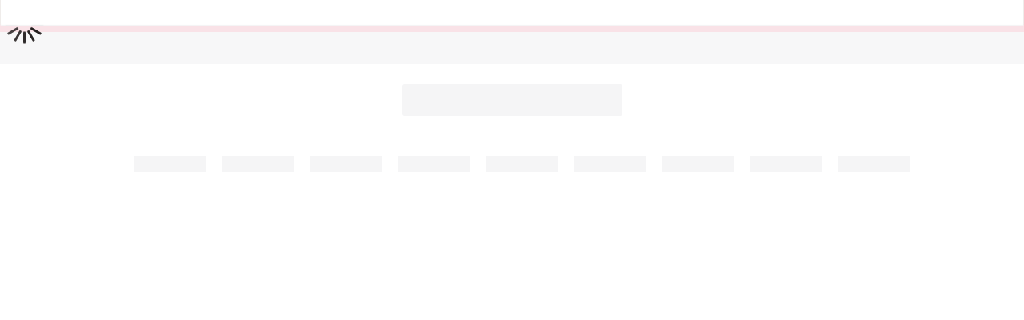

--- FILE ---
content_type: text/html;charset=UTF-8
request_url: https://fr.victoriassecret.com/fr/pink/all-sale-pink
body_size: 5023
content:
<!DOCTYPE html><html lang="fr" class="desktop" data-asset-path="/assets/m4686-rEE0931oSbQ06a10qpnw" data-device="desktop" data-brand="pink" data-template="collection" data-channel="victorias-secret-desktop-tablet-eu" data-category-id="PINK" data-page-category="All Sale collection" data-page-category-id="PINK|ALL-SALE-PINK" data-parent-category-id="PINK" mpdistrans="data-analytics-page-title" data-analytics-page-title="All Sale" data-deployed="2025-11-11T15:11:47.348Z" data-basic="true" data-page-title="Toutes les promos"><head><script id="earlyBootstrap">(()=>{const e=document.cookie,t=e.indexOf("APPTYPE="),a=document.documentElement.classList,s=document.currentScript.dataset;if(t>=0){a.add("is-app");const i=t+8,r=e.slice(i);let n="";r.startsWith("IOSHANDHELD")?(a.add("is-app-ios"),s.appPlatform="ios",n=e.slice(i+12)):r.startsWith("ANDROIDHANDHELD")&&(a.add("is-app-android"),s.appPlatform="android",n=e.slice(i+16)),n.startsWith("VS")?s.appBrand="vs":n.startsWith("PN")&&(s.appBrand="pn"),s.appPlatform&&s.appBrand&&(s.appType=s.appPlatform+"-"+s.appBrand)}if(("true"===new URL(window.location.href).searchParams.get("isNativeShopTabEnabled")||"true"===sessionStorage.getItem("isNativeShopTabEnabled"))&&(document.documentElement.classList.add("is-native-shop-tab-enabled"),sessionStorage.setItem("isNativeShopTabEnabled","true")),performance.getEntriesByType)for(const{serverTiming:e}of performance.getEntriesByType("navigation"))if(e)for(const{name:t,description:a}of e)"ssrStatus"===t?s.ssrStatus=a:"basicStatus"===t?s.basicStatus=a:"renderSource"===t?s.renderSource=a:"peceActive"===t&&(s.peceActive=a)})();</script><meta charSet="utf-8"/><meta name="viewport" id="viewport-settings" content="width=device-width, initial-scale=1, minimum-scale=1"/><meta property="og:type" content="website"/><meta property="og:site_name" content="Victoria&#x27;s Secret"/><meta name="twitter:site" content="@VictoriasSecret"/><meta property="og:image" content="https://www.victoriassecret.com/assets/m4686-rEE0931oSbQ06a10qpnw/images/pink-share.png"/><meta name="twitter:card" content="summary_large_image"/><meta property="og:title" content="Toutes les promos – PINK"/><meta name="description" content="Voir la collection Toutes les promos – PINK pour trouver votre look le plus craquant. Uniquement chez PINK."/><meta property="og:description" content="Voir la collection Toutes les promos – PINK pour trouver votre look le plus craquant. Uniquement chez PINK."/><link rel="icon" sizes="48x48" href="https://fr.victoriassecret.com/assets/m4686-rEE0931oSbQ06a10qpnw/favicon.ico"/><link rel="apple-touch-icon" sizes="180x180" href="https://www.victoriassecret.com/assets/m4686-rEE0931oSbQ06a10qpnw/images/apple-touch-icon.png"/><link rel="apple-touch-icon" href="https://www.victoriassecret.com/assets/m4686-rEE0931oSbQ06a10qpnw/images/apple-touch-icon.png"/><meta name="format-detection" content="telephone=no"/> <link rel="alternate" mpdisurl href="https://www.victoriassecret.com/us/pink/all-sale-pink" hrefLang="x-default"/><link rel="alternate" mpdisurl href="https://www.victoriassecret.com/at/pink/all-sale-pink" hrefLang="en-AT"/><link rel="alternate" mpdisurl href="https://www.victoriassecret.com/au/pink/all-sale-pink" hrefLang="en-AU"/><link rel="alternate" mpdisurl href="https://www.victoriassecret.com/be/pink/all-sale-pink" hrefLang="en-BE"/><link rel="alternate" mpdisurl href="https://www.victoriassecret.com/ca/pink/all-sale-pink" hrefLang="en-CA"/><link rel="alternate" mpdisurl href="https://www.victoriassecret.com/ch/pink/all-sale-pink" hrefLang="en-CH"/><link rel="alternate" mpdisurl href="https://www.victoriassecret.com/cz/pink/all-sale-pink" hrefLang="en-CZ"/><link rel="alternate" mpdisurl href="https://www.victoriassecret.com/de/pink/all-sale-pink" hrefLang="en-DE"/><link rel="alternate" mpdisurl href="https://www.victoriassecret.com/fr/pink/all-sale-pink" hrefLang="en-FR"/><link rel="alternate" mpdisurl href="https://www.victoriassecret.com/gr/pink/all-sale-pink" hrefLang="en-GR"/><link rel="alternate" mpdisurl href="https://www.victoriassecret.com/hk/pink/all-sale-pink" hrefLang="en-HK"/><link rel="alternate" mpdisurl href="https://www.victoriassecret.com/in/pink/all-sale-pink" hrefLang="en-IN"/><link rel="alternate" mpdisurl href="https://www.victoriassecret.com/jp/pink/all-sale-pink" hrefLang="en-JP"/><link rel="alternate" mpdisurl href="https://www.victoriassecret.com/kr/pink/all-sale-pink" hrefLang="en-KR"/><link rel="alternate" mpdisurl href="https://www.victoriassecret.com/mx/pink/all-sale-pink" hrefLang="en-MX"/><link rel="alternate" mpdisurl href="https://www.victoriassecret.com/nl/pink/all-sale-pink" hrefLang="en-NL"/><link rel="alternate" mpdisurl href="https://www.victoriassecret.com/no/pink/all-sale-pink" hrefLang="en-NO"/><link rel="alternate" mpdisurl href="https://www.victoriassecret.com/nz/pink/all-sale-pink" hrefLang="en-NZ"/><link rel="alternate" mpdisurl href="https://www.victoriassecret.com/ro/pink/all-sale-pink" hrefLang="en-RO"/><link rel="alternate" mpdisurl href="https://www.victoriassecret.com/se/pink/all-sale-pink" hrefLang="en-SE"/><link rel="alternate" mpdisurl href="https://www.victoriassecret.com/sg/pink/all-sale-pink" hrefLang="en-SG"/><link rel="alternate" mpdisurl href="https://www.victoriassecret.com/sk/pink/all-sale-pink" hrefLang="en-SK"/><link rel="alternate" mpdisurl href="https://www.victoriassecret.com/us/pink/all-sale-pink" hrefLang="en-US"/><link rel="alternate" mpdisurl href="https://fr.victoriassecret.com/be/pink/all-sale-pink" hrefLang="fr-BE"/><link rel="alternate" mpdisurl href="https://fr.victoriassecret.com/bf/pink/all-sale-pink" hrefLang="fr-BF"/><link rel="alternate" mpdisurl href="https://fr.victoriassecret.com/ch/pink/all-sale-pink" hrefLang="fr-CH"/><link rel="alternate" mpdisurl href="https://fr.victoriassecret.com/fr/pink/all-sale-pink" hrefLang="fr-FR"/><link rel="alternate" mpdisurl href="https://frca.victoriassecret.com/ca/pink/all-sale-pink" hrefLang="fr-CA"/><link rel="alternate" mpdisurl href="https://de.victoriassecret.com/at/pink/all-sale-pink" hrefLang="de-AT"/><link rel="alternate" mpdisurl href="https://de.victoriassecret.com/ch/pink/all-sale-pink" hrefLang="de-CH"/><link rel="alternate" mpdisurl href="https://de.victoriassecret.com/de/pink/all-sale-pink" hrefLang="de-DE"/><link rel="alternate" mpdisurl href="https://it.victoriassecret.com/it/pink/all-sale-pink" hrefLang="it-IT"/><link rel="alternate" mpdisurl href="https://ja.victoriassecret.com/jp/pink/all-sale-pink" hrefLang="ja-JP"/><link rel="alternate" mpdisurl href="https://ko.victoriassecret.com/kr/pink/all-sale-pink" hrefLang="ko-KR"/><link rel="alternate" mpdisurl href="https://pl.victoriassecret.com/pl/pink/all-sale-pink" hrefLang="pl-PL"/><link rel="alternate" mpdisurl href="https://es.victoriassecret.com/es/pink/all-sale-pink" hrefLang="es-ES"/><link rel="alternate" mpdisurl href="https://sp.victoriassecret.com/ar/pink/all-sale-pink" hrefLang="es-AR"/><link rel="alternate" mpdisurl href="https://sp.victoriassecret.com/bo/pink/all-sale-pink" hrefLang="es-BO"/><link rel="alternate" mpdisurl href="https://sp.victoriassecret.com/bz/pink/all-sale-pink" hrefLang="es-BZ"/><link rel="alternate" mpdisurl href="https://sp.victoriassecret.com/cl/pink/all-sale-pink" hrefLang="es-CL"/><link rel="alternate" mpdisurl href="https://sp.victoriassecret.com/co/pink/all-sale-pink" hrefLang="es-CO"/><link rel="alternate" mpdisurl href="https://sp.victoriassecret.com/cr/pink/all-sale-pink" hrefLang="es-CR"/><link rel="alternate" mpdisurl href="https://sp.victoriassecret.com/do/pink/all-sale-pink" hrefLang="es-DO"/><link rel="alternate" mpdisurl href="https://sp.victoriassecret.com/ec/pink/all-sale-pink" hrefLang="es-EC"/><link rel="alternate" mpdisurl href="https://sp.victoriassecret.com/gt/pink/all-sale-pink" hrefLang="es-GT"/><link rel="alternate" mpdisurl href="https://sp.victoriassecret.com/hn/pink/all-sale-pink" hrefLang="es-HN"/><link rel="alternate" mpdisurl href="https://sp.victoriassecret.com/mx/pink/all-sale-pink" hrefLang="es-MX"/><link rel="alternate" mpdisurl href="https://sp.victoriassecret.com/ni/pink/all-sale-pink" hrefLang="es-NI"/><link rel="alternate" mpdisurl href="https://sp.victoriassecret.com/pa/pink/all-sale-pink" hrefLang="es-PA"/><link rel="alternate" mpdisurl href="https://sp.victoriassecret.com/pe/pink/all-sale-pink" hrefLang="es-PE"/><link rel="alternate" mpdisurl href="https://sp.victoriassecret.com/py/pink/all-sale-pink" hrefLang="es-PY"/><link rel="alternate" mpdisurl href="https://sp.victoriassecret.com/sv/pink/all-sale-pink" hrefLang="es-SV"/><link rel="alternate" mpdisurl href="https://sp.victoriassecret.com/us/pink/all-sale-pink" hrefLang="es-US"/><link rel="alternate" mpdisurl href="https://sp.victoriassecret.com/uy/pink/all-sale-pink" hrefLang="es-UY"/><link rel="alternate" mpdisurl href="https://sp.victoriassecret.com/ve/pink/all-sale-pink" hrefLang="es-VE"/><link rel="alternate" mpdisurl href="https://nl.victoriassecret.com/nl/pink/all-sale-pink" hrefLang="nl-NL"/><link href="https://fr.victoriassecret.com/assets/m4686-rEE0931oSbQ06a10qpnw/templates/collection/desktop/style.css" rel="stylesheet"/><title>Toutes les promos – PINK</title><style data-styled="" data-styled-version="5.3.9">.jMLnnC{position:absolute;top:0;width:100%;}/*!sc*/
.jMLnnC .fabric-masthead-static-brandbar{width:100%;margin:0;}/*!sc*/
.jMLnnC .fabric-masthead-static-brandbar > .fabric-masthead-static-brandbar-smo-holder{height:40px;background-color:#f9e2e7;}/*!sc*/
.jMLnnC .fabric-masthead-static-brandbar > .fabric-masthead-static-brandbar-container{height:40px;background-color:#f7f7f8;}/*!sc*/
.jMLnnC .fabric-masthead-logo-area{width:100%;-webkit-box-pack:center;-webkit-justify-content:center;-ms-flex-pack:center;justify-content:center;-webkit-justify-content:center;}/*!sc*/
.jMLnnC .fabric-masthead-logo-area.fabric-layout-breakpoints .fabric-static-masthead-logo{-webkit-flex:0 0 275px;-ms-flex:0 0 275px;flex:0 0 275px;height:40px;margin:24px auto 50px;background-color:#f5f5f6;border-radius:3px;}/*!sc*/
.jMLnnC .fabric-masthead-category-nav-item .fabric-masthead-category-nav-link{height:20px;width:90px;background-color:#f5f5f6;padding:0.334rem 0.334rem 0.334rem 4px;display:block;text-transform:uppercase;position:relative;}/*!sc*/
.jMLnnC .fabric-masthead-category-nav-item{margin-right:20px;border-radius:3px;}/*!sc*/
.jMLnnC .fabric-masthead-logo-area{display:-webkit-box;display:-webkit-flex;display:-ms-flexbox;display:flex;height:115px;-webkit-box-pack:justify;-webkit-justify-content:space-between;-ms-flex-pack:justify;justify-content:space-between;-webkit-align-items:center;-webkit-box-align:center;-ms-flex-align:center;align-items:center;}/*!sc*/
.jMLnnC .fabric-masthead-category-nav-menu{width:944px;display:-webkit-box;display:-webkit-flex;display:-ms-flexbox;display:flex;margin:0 auto;-webkit-box-pack:justify;-webkit-justify-content:space-between;-ms-flex-pack:justify;justify-content:space-between;-webkit-align-items:center;-webkit-box-align:center;-ms-flex-align:center;align-items:center;}/*!sc*/
[data-device='desktop'] .sc-d7p3b7-0 .fabric-masthead-category-nav-item{padding-bottom:0.334rem;}/*!sc*/
data-styled.g4[id="sc-d7p3b7-0"]{content:"jMLnnC,"}/*!sc*/
</style><style data-styled="" data-styled-version="5.3.9">.huVxo{-webkit-animation:fadein 1s ease-in;animation:fadein 1s ease-in;margin:0 auto;}/*!sc*/
@-webkit-keyframes fadein{0%{opacity:0;}50%{opacity:0;}100%{opacity:1;}}/*!sc*/
@keyframes fadein{0%{opacity:0;}50%{opacity:0;}100%{opacity:1;}}/*!sc*/
data-styled.g1[id="sc-hhncp1-0"]{content:"huVxo,"}/*!sc*/
.hIWGSz{position:absolute;inset:0;display:-webkit-box;display:-webkit-flex;display:-ms-flexbox;display:flex;-webkit-box-pack:center;-webkit-justify-content:center;-ms-flex-pack:center;justify-content:center;-webkit-align-items:center;-webkit-box-align:center;-ms-flex-align:center;align-items:center;}/*!sc*/
data-styled.g2[id="sc-17pbkyn-0"]{content:"hIWGSz,"}/*!sc*/
.kyFYCC{bottom:-100px;right:0;margin:1rem;-webkit-animation:slidein 750ms ease-out 10s forwards;animation:slidein 750ms ease-out 10s forwards;}/*!sc*/
data-styled.g3[id="sc-17pbkyn-1"]{content:"kyFYCC,"}/*!sc*/
</style><style data-styled="" data-styled-version="5.3.9"></style><style data-styled="" data-styled-version="5.3.9"></style><style data-styled="" data-styled-version="5.3.9"></style><style data-styled="" data-styled-version="5.3.9"></style><style data-styled="" data-styled-version="5.3.9"></style><style data-styled="" data-styled-version="5.3.9"></style><style data-styled="" data-styled-version="5.3.9"></style><style data-styled="" data-styled-version="5.3.9"></style><link rel="preconnect" href="https://fr-api.victoriassecret.com/" crossorigin="use-credentials"/>
<link rel="stylesheet" type="text/css" href="https://fr.victoriassecret.com/custom_CSS/mpCSS.css?81128">
</head><body class="fabric"><div class="fabric-toast-traffic-control"></div><div class="fabric-main-container pink"><header class="react react-masthead-component" id="mastheadContainer" data-hydrate="true"><header class="fabric-masthead-component sc-d7p3b7-0 jMLnnC"><div class="fabric-masthead-static-brandbar"><div class="fabric-masthead-static-brandbar-smo-holder"></div><div class="fabric-masthead-static-brandbar-container"></div></div><div class="fabric-masthead-logo-area fabric-layout-breakpoints"><h1 class="fabric-static-masthead-logo"></h1></div><nav class="fabric-masthead-static-category-nav-component"><ul class="fabric-masthead-category-nav-menu" role="menu"><li class="fabric-masthead-category-nav-item" role="none"><a class="fabric-masthead-category-nav-link"></a></li><li class="fabric-masthead-category-nav-item" role="none"><a class="fabric-masthead-category-nav-link"></a></li><li class="fabric-masthead-category-nav-item" role="none"><a class="fabric-masthead-category-nav-link"></a></li><li class="fabric-masthead-category-nav-item" role="none"><a class="fabric-masthead-category-nav-link"></a></li><li class="fabric-masthead-category-nav-item" role="none"><a class="fabric-masthead-category-nav-link"></a></li><li class="fabric-masthead-category-nav-item" role="none"><a class="fabric-masthead-category-nav-link"></a></li><li class="fabric-masthead-category-nav-item" role="none"><a class="fabric-masthead-category-nav-link"></a></li><li class="fabric-masthead-category-nav-item" role="none"><a class="fabric-masthead-category-nav-link"></a></li><li class="fabric-masthead-category-nav-item" role="none"><a class="fabric-masthead-category-nav-link"></a></li></ul></nav></header></header><main><div class="react react-collection-component" id="componentContainer" data-domshell-container="true" data-hydrate="true"><div class="fabric-page-loading"><div class="fabric-page-spinner sc-17pbkyn-0 hIWGSz"><div class="fabric-spinner-element sc-hhncp1-0 huVxo"><div><span class="fabric-hide-a11y-element">Chargement...</span></div><div></div><div></div><div></div><div></div><div></div><div></div><div></div><div></div><div></div><div></div><div></div></div></div><div class="fabric-toast-utility static-site"><div class="toast-container"><strong>Le chargement de la page  prend plus de temps que prévu.</strong></div></div></div></div></main><footer class="react react-footer-component" id="footerContainer"></footer></div><div class="fabric-dialog-container" hidden=""></div><div class="fabric-speak-component fabric-hide-a11y-element" hidden=""></div><div class="react react-offer-from-email-dialog" id="reactOfferFromEmailDialogContainer"></div><div class="fabric-salesforce-chat-dialog"></div><div class="react-email-sign-up" id="reactEmailSignUpContainer"></div><div class="react-toast-traffic-control" id="reactToastTrafficControlContainer"></div><div class="react react-add-to-bag-overlay" id="reactAddToBagOverlayContainer"></div><div class="react react-franchise-redirect" id="reactFranchiseRedirectContainer"></div><div class="react react-country-confirmation-component" id="reactCountryConfirmationContainer"></div><div class="react react-session-expiration-drawer" id="reactSessionExpirationContainer"></div><script id="brastrap-data" type="application/json" data-page-data="{&quot;categoryId&quot;:&quot;&quot;}">{"endpoints":[{"key":"analyticsCore","context":"analytics","version":"v3","path":"global","www":false,"pci":false},{"key":"authStatus","context":"auth","version":"v27","path":"status","method":"POST","prioritized":true,"www":false,"pci":false},{"key":"featureFlags","context":"experience","version":"v4","path":"feature-flags","www":false,"pci":false,"prioritized":true,"timeout":7000,"queryWhitelist":["cm_mmc"]},{"key":"countryList","context":"settings","version":"v3","path":"countries","www":false,"pci":false},{"key":"languageList","context":"settings","version":"v3","path":"languages","www":false,"pci":false},{"key":"dataPrivacyRightsGPCSettings","context":"dataprivacyrights","version":"v7","path":"jwt","www":false,"pci":false},{"key":"zipGating","context":"gatingexperience","version":"v1","path":"sddgating","www":false,"pci":false,"prioritized":true},{"key":"navigations","context":"navigations","version":"v8","path":"navigations?channel=victorias-secret-desktop-tablet-eu","www":false,"pci":false,"queryWhitelist":["cm_mmc"],"overrides":{"featureFlags.dimensions[dimension=F908].active=B&&featureFlags.dimensions[dimension=FC05].active=B":{"version":"v9"}}},{"key":"environment","context":"assets","version":"m4686-rEE0931oSbQ06a10qpnw","path":"settings.json","www":true,"pci":false},{"key":"bagCount","context":"orders","version":"v38","path":"bag/count","www":false,"pci":false,"overrides":{"featureFlags.dimensions[dimension=F302].active=C":{"version":"v39","path":"bag/count"}}},{"key":"breadcrumbs","context":"breadcrumbs","version":"v4","path":"breadcrumbs?collectionId=944e0568-500c-4443-9b05-67a31acd9853","www":false,"pci":false,"queryWhitelist":["collectionId"]},{"key":"collectionPage","context":"collectionheaders","version":"v9","path":"?collectionId=944e0568-500c-4443-9b05-67a31acd9853","www":false,"pci":false,"queryWhitelist":["cm_mmc"]},{"key":"collectionEnsembles","context":"stacksensemble","version":"v4","path":"?brand=pink&collectionId=944e0568-500c-4443-9b05-67a31acd9853","www":false,"pci":false,"queryWhitelist":["cm_mmc","brand","stackId"]},{"key":"collectionFilters","context":"filters","version":"v21","path":"?collectionId=944e0568-500c-4443-9b05-67a31acd9853&isPersonalized=true","www":false,"pci":false,"queryWhitelist":["filter","storeId","isFilterEnhanced"],"overrides":{"featureFlags.dimensions[dimension=F810].active=C":{"path":"?collectionId=944e0568-500c-4443-9b05-67a31acd9853&isPersonalized=true&isFilterEnhanced=true"},"featureFlags.dimensions[dimension=F539].active=C":{"version":"v22"},"featureFlags.dimensions[dimension=F539].active=D":{"version":"v23"}}},{"key":"collectionStacks","context":"stacks","version":"v41","path":"?brand=pink&collectionId=944e0568-500c-4443-9b05-67a31acd9853&orderBy={{orderBy}}&maxSwatches=8&isPersonalized=true&isWishlistEnabled=true","www":false,"pci":false,"queryWhitelist":["cm_mmc","brand","filter","orderBy","stackId","storeId"],"overrides":{"featureFlags.dimensions[dimension=F904].active=C":{"path":"?brand=pink&collectionId=944e0568-500c-4443-9b05-67a31acd9853&orderBy={{orderBy}}&maxSwatches=8&isPersonalized=true&isWishlistEnabled=true&recCues=true"},"featureFlags.dimensions[dimension=F809].active=C":{"version":"v42"},"featureFlags.dimensions[dimension=F539].active=C":{"version":"v43"},"featureFlags.dimensions[dimension=F539].active=C&&featureFlags.dimensions[dimension=F809].active=C":{"version":"v44"},"featureFlags.dimensions[dimension=F539].active=D":{"version":"v45"},"featureFlags.dimensions[dimension=F539].active=D&&featureFlags.dimensions[dimension=F809].active=C":{"version":"v46"}}}],"icons":["/assets/m4686-rEE0931oSbQ06a10qpnw/react/icon/brand.svg","/assets/m4686-rEE0931oSbQ06a10qpnw/react/icon/main.svg","/assets/m4686-rEE0931oSbQ06a10qpnw/react/icon/third-party.svg","/assets/m4686-rEE0931oSbQ06a10qpnw/react/icon/exclude.svg"],"scripts":["/assets/m4686-rEE0931oSbQ06a10qpnw/desktop/runtime.js","/assets/m4686-rEE0931oSbQ06a10qpnw/desktop/190.js","/assets/m4686-rEE0931oSbQ06a10qpnw/desktop/4448.js","/assets/m4686-rEE0931oSbQ06a10qpnw/desktop/4692.js","/assets/m4686-rEE0931oSbQ06a10qpnw/desktop/4870.js","/assets/m4686-rEE0931oSbQ06a10qpnw/desktop/8776.js","/assets/m4686-rEE0931oSbQ06a10qpnw/desktop/1384.js","/assets/m4686-rEE0931oSbQ06a10qpnw/desktop/5898.js","/assets/m4686-rEE0931oSbQ06a10qpnw/desktop/1440.js","/assets/m4686-rEE0931oSbQ06a10qpnw/desktop/5801.js","/assets/m4686-rEE0931oSbQ06a10qpnw/desktop/8062.js","/assets/m4686-rEE0931oSbQ06a10qpnw/desktop/685.js","/assets/m4686-rEE0931oSbQ06a10qpnw/desktop/9474.js","/assets/m4686-rEE0931oSbQ06a10qpnw/desktop/1422.js","/assets/m4686-rEE0931oSbQ06a10qpnw/templates/collection/desktop/index.js"],"settings":{"apiUrl":"https://fr-api.victoriassecret.com","pciApiUrl":"https://api2.victoriassecret.com"}}</script><script id="reactLibrary" src="https://www.victoriassecret.com/assets/m4686-rEE0931oSbQ06a10qpnw/desktop/react-18.js" defer=""></script><script id="sentryReactSdk" src="https://www.victoriassecret.com/assets/m4686-rEE0931oSbQ06a10qpnw/desktop/sentry-react-sdk.js" defer=""></script><script id="brastrap" src="https://fr.victoriassecret.com/assets/m4686-rEE0931oSbQ06a10qpnw/brastrap.js" defer=""></script><!-- mp_trans_schedule_disable_start 149 --><script id="clientProps" type="application/json">{"apiData":{"cmsPage":{"oldPath":"","path":"/pink/all-sale-pink","template":"collection","collectionId":"944e0568-500c-4443-9b05-67a31acd9853","channel":"victorias-secret-desktop-tablet-eu","meta":{"id":"944e0568-500c-4443-9b05-67a31acd9853","name":"","language":"","title":"Toutes les promos","displayOn":"desktop","seoEvergreen":"on","metaTitle":"All Sale - PINK","metaDescription":"Voir la collection Toutes les promos – PINK pour trouver votre look le plus craquant. Uniquement chez PINK.","canonicalUrl":"https://fr.victoriassecret.com/fr/pink/all-sale-pink"},"analytics":{"page_category":"All Sale collection","category_id":"PINK","page_type":"collection","page_category_id":"PINK|ALL-SALE-PINK","parent_category_id":"PINK"},"redirect":{}}},"brand":"pink","buildId":"m4686-rEE0931oSbQ06a10qpnw","category":"all-sale-pink","cmsPageChannel":"victorias-secret-desktop-tablet-eu","countryCode":"fr","deployEnv":{"wwwOrigin":"https://fr.victoriassecret.com/","apiOrigin":"https://fr-api.victoriassecret.com","apiPciOrigin":"https://api2.victoriassecret.com","languageDomainSuffix":".victoriassecret.com","englishDomainPrefix":"www","assetsOrigin":"https://fr.victoriassecret.com/","assetsContext":"/assets","languageDomains":{"de.victoriassecret.com":{"domainCode":"de"},"es.victoriassecret.com":{"domainCode":"es"},"fr.victoriassecret.com":{"domainCode":"fr"},"frca.victoriassecret.com":{"domainCode":"frca"},"it.victoriassecret.com":{"domainCode":"it"},"ja.victoriassecret.com":{"domainCode":"ja"},"ko.victoriassecret.com":{"domainCode":"ko"},"pl.victoriassecret.com":{"domainCode":"pl"},"sp.victoriassecret.com":{"domainCode":"sp"}}},"deployEnvName":"production","deviceType":"desktop","endpoints":[{"key":"analyticsCore","context":"analytics","version":"v3","path":"global","www":false,"pci":false},{"key":"authStatus","context":"auth","version":"v27","path":"status","method":"POST","prioritized":true,"www":false,"pci":false},{"key":"featureFlags","context":"experience","version":"v4","path":"feature-flags","www":false,"pci":false,"prioritized":true,"timeout":7000,"queryWhitelist":["cm_mmc"]},{"key":"countryList","context":"settings","version":"v3","path":"countries","www":false,"pci":false},{"key":"languageList","context":"settings","version":"v3","path":"languages","www":false,"pci":false},{"key":"dataPrivacyRightsGPCSettings","context":"dataprivacyrights","version":"v7","path":"jwt","www":false,"pci":false},{"key":"zipGating","context":"gatingexperience","version":"v1","path":"sddgating","www":false,"pci":false,"prioritized":true},{"key":"navigations","context":"navigations","version":"v8","path":"navigations?channel=victorias-secret-desktop-tablet-eu","www":false,"pci":false,"queryWhitelist":["cm_mmc"],"overrides":{"featureFlags.dimensions[dimension=F908].active=B&&featureFlags.dimensions[dimension=FC05].active=B":{"version":"v9"}}},{"key":"environment","context":"assets","version":"m4686-rEE0931oSbQ06a10qpnw","path":"settings.json","www":true,"pci":false},{"key":"bagCount","context":"orders","version":"v38","path":"bag/count","www":false,"pci":false,"overrides":{"featureFlags.dimensions[dimension=F302].active=C":{"version":"v39","path":"bag/count"}}},{"key":"breadcrumbs","context":"breadcrumbs","version":"v4","path":"breadcrumbs?collectionId=944e0568-500c-4443-9b05-67a31acd9853","www":false,"pci":false,"queryWhitelist":["collectionId"]},{"key":"collectionPage","context":"collectionheaders","version":"v9","path":"?collectionId=944e0568-500c-4443-9b05-67a31acd9853","www":false,"pci":false,"queryWhitelist":["cm_mmc"]},{"key":"collectionEnsembles","context":"stacksensemble","version":"v4","path":"?brand=pink&collectionId=944e0568-500c-4443-9b05-67a31acd9853","www":false,"pci":false,"queryWhitelist":["cm_mmc","brand","stackId"]},{"key":"collectionFilters","context":"filters","version":"v21","path":"?collectionId=944e0568-500c-4443-9b05-67a31acd9853&isPersonalized=true","www":false,"pci":false,"queryWhitelist":["filter","storeId","isFilterEnhanced"],"overrides":{"featureFlags.dimensions[dimension=F810].active=C":{"path":"?collectionId=944e0568-500c-4443-9b05-67a31acd9853&isPersonalized=true&isFilterEnhanced=true"},"featureFlags.dimensions[dimension=F539].active=C":{"version":"v22"},"featureFlags.dimensions[dimension=F539].active=D":{"version":"v23"}}},{"key":"collectionStacks","context":"stacks","version":"v41","path":"?brand=pink&collectionId=944e0568-500c-4443-9b05-67a31acd9853&orderBy={{orderBy}}&maxSwatches=8&isPersonalized=true&isWishlistEnabled=true","www":false,"pci":false,"queryWhitelist":["cm_mmc","brand","filter","orderBy","stackId","storeId"],"overrides":{"featureFlags.dimensions[dimension=F904].active=C":{"path":"?brand=pink&collectionId=944e0568-500c-4443-9b05-67a31acd9853&orderBy={{orderBy}}&maxSwatches=8&isPersonalized=true&isWishlistEnabled=true&recCues=true"},"featureFlags.dimensions[dimension=F809].active=C":{"version":"v42"},"featureFlags.dimensions[dimension=F539].active=C":{"version":"v43"},"featureFlags.dimensions[dimension=F539].active=C&&featureFlags.dimensions[dimension=F809].active=C":{"version":"v44"},"featureFlags.dimensions[dimension=F539].active=D":{"version":"v45"},"featureFlags.dimensions[dimension=F539].active=D&&featureFlags.dimensions[dimension=F809].active=C":{"version":"v46"}}}],"languageCode":"en","react18Mode":false,"sanitizedUrl":"https://fr.victoriassecret.com/fr/pink/all-sale-pink","timestamp":1762873907348,"enableSentry":true,"pageMeta":{"id":"944e0568-500c-4443-9b05-67a31acd9853","name":"","language":"","title":"Toutes les promos","displayOn":"desktop","seoEvergreen":"on","metaTitle":"All Sale - PINK","metaDescription":"Voir la collection Toutes les promos – PINK pour trouver votre look le plus craquant. Uniquement chez PINK.","canonicalUrl":"https://fr.victoriassecret.com/fr/pink/all-sale-pink"}}</script><!-- mp_trans_schedule_disable_end 149 --></body>
<!-- MP Google Tag Manager -->
<script nonce="mpgtmdply">(function(w,d,s,l,i){w[l]=w[l]||[];w[l].push({'gtm.start':
new Date().getTime(),event:'gtm.js'});var f=d.getElementsByTagName(s)[0],
j=d.createElement(s),dl=l!='dataLayer'?'&l='+l:'';j.async=true;j.src=
'https://www.googletagmanager.com/gtm.js?id='+i+dl;f.parentNode.insertBefore(j,f);
})(window,document,'script','mpDataLayer','GTM-NKJ73QTQ');</script>
<!-- End Google Tag Manager -->

<!-- MP Google Tag Manager (noscript) -->
<noscript><iframe src="https://www.googletagmanager.com/ns.html?id=GTM-NKJ73QTQ"
height="0" width="0" style="display:none;visibility:hidden"></iframe></noscript>
<!-- End Google Tag Manager (noscript) -->

<!--Processed by MotionPoint's TransMotion (r) translation engine v22.31.5.0 10/23/2025. Copyright© 2003-2025 MotionPoint Corporation. All Rights Reserved. This product is protected under one or more of the following US patents: 7584216, 7580960, 7627479, 7627817, 7996417, 8065294. Other patents pending.--></html>